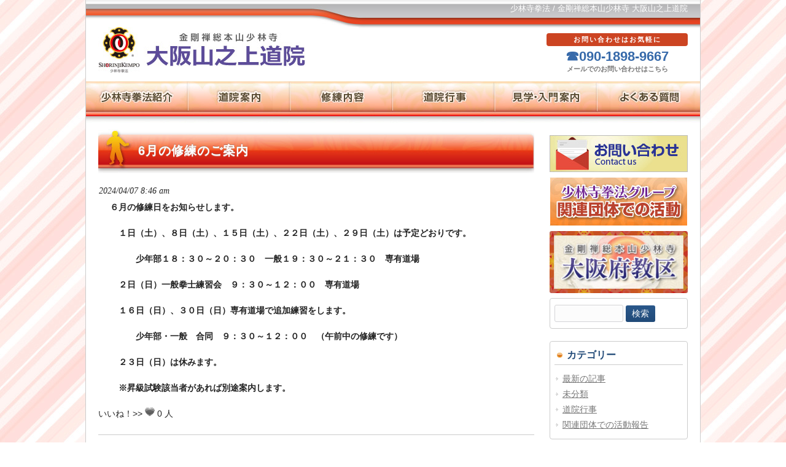

--- FILE ---
content_type: text/html; charset=UTF-8
request_url: https://shorinji-osaka.jp/wp/112400/202404071175
body_size: 10099
content:
<!DOCTYPE html><html lang="ja"><head><meta charset="UTF-8"><meta name="description" content="少林寺拳法 / 金剛禅総本山少林寺 大阪山之上道院道院"><div class="nav_area"> <a class="menu"><span class="menu__line menu__line--top"></span><span class="menu__line menu__line--middle"></span><span class="menu__line menu__line--bottom"></span> </a><meta name="viewport" content="width=device-width, initial-scale=1.0"></div> <script defer src="[data-uri]"></script> <title>6月の修練のご案内 | 大阪山之上道院</title><link rel="profile" href="http://gmpg.org/xfn/11"><link rel="stylesheet" type="text/css" media="all" href="https://shorinji-osaka.jp/wp/112400/wp-content/cache/autoptimize/9/autoptimize_single_62c999663f908aad49a7698db91896ae.php"><link rel="pingback" href="https://shorinji-osaka.jp/wp/112400/xmlrpc.php"> <!--[if lt IE 9]> <script src="https://shorinji-osaka.jp/wp/112400/wp-content/themes/douin/js/html5.js"></script> <![endif]--><meta name="description" content="６月の修練日をお知らせします。 　１日（土）、８日（土）、１５日（土）、２２日（土）、２９日（土）は予定どおりです。 　　　少年部１８：３０～２０：３０　一般１９：３０～２１：３０　専有道場 　２日（日）一般拳士練習会　９：３０～１２：００" /><meta property="og:title" content="6月の修練のご案内" /><meta property="og:type" content="article" /><meta property="og:url" content="https://shorinji-osaka.jp/wp/112400/202404071175" /><meta property="og:description" content="６月の修練日をお知らせします。 　１日（土）、８日（土）、１５日（土）、２２日（土）、２９日（土）は予定どおりです。 　　　少年部１８：３０～２０：３０　一般１９：３０～２１：３０　専有道場 　２日（日）一般拳士練習会　９：３０～１２：００" /><meta property="og:site_name" content="大阪山之上道院" /><meta name="twitter:title" content="6月の修練のご案内" /><meta name="twitter:url" content="https://shorinji-osaka.jp/wp/112400/202404071175" /><meta name="twitter:description" content="６月の修練日をお知らせします。 　１日（土）、８日（土）、１５日（土）、２２日（土）、２９日（土）は予定どおりです。 　　　少年部１８：３０～２０：３０　一般１９：３０～２１：３０　専有道場 　２日（日）一般拳士練習会　９：３０～１２：００" /><meta name="twitter:card" content="summary" /><meta name='robots' content='max-image-preview:large' /><style>img:is([sizes="auto" i], [sizes^="auto," i]) { contain-intrinsic-size: 3000px 1500px }</style><link rel='dns-prefetch' href='//ajax.googleapis.com' /> <script defer src="[data-uri]"></script> <style id='wp-emoji-styles-inline-css' type='text/css'>img.wp-smiley, img.emoji {
		display: inline !important;
		border: none !important;
		box-shadow: none !important;
		height: 1em !important;
		width: 1em !important;
		margin: 0 0.07em !important;
		vertical-align: -0.1em !important;
		background: none !important;
		padding: 0 !important;
	}</style><link rel='stylesheet' id='wp-block-library-css' href='https://shorinji-osaka.jp/wp/112400/wp-includes/css/dist/block-library/style.min.css' type='text/css' media='all' /><style id='classic-theme-styles-inline-css' type='text/css'>/*! This file is auto-generated */
.wp-block-button__link{color:#fff;background-color:#32373c;border-radius:9999px;box-shadow:none;text-decoration:none;padding:calc(.667em + 2px) calc(1.333em + 2px);font-size:1.125em}.wp-block-file__button{background:#32373c;color:#fff;text-decoration:none}</style><style id='global-styles-inline-css' type='text/css'>:root{--wp--preset--aspect-ratio--square: 1;--wp--preset--aspect-ratio--4-3: 4/3;--wp--preset--aspect-ratio--3-4: 3/4;--wp--preset--aspect-ratio--3-2: 3/2;--wp--preset--aspect-ratio--2-3: 2/3;--wp--preset--aspect-ratio--16-9: 16/9;--wp--preset--aspect-ratio--9-16: 9/16;--wp--preset--color--black: #000000;--wp--preset--color--cyan-bluish-gray: #abb8c3;--wp--preset--color--white: #ffffff;--wp--preset--color--pale-pink: #f78da7;--wp--preset--color--vivid-red: #cf2e2e;--wp--preset--color--luminous-vivid-orange: #ff6900;--wp--preset--color--luminous-vivid-amber: #fcb900;--wp--preset--color--light-green-cyan: #7bdcb5;--wp--preset--color--vivid-green-cyan: #00d084;--wp--preset--color--pale-cyan-blue: #8ed1fc;--wp--preset--color--vivid-cyan-blue: #0693e3;--wp--preset--color--vivid-purple: #9b51e0;--wp--preset--gradient--vivid-cyan-blue-to-vivid-purple: linear-gradient(135deg,rgba(6,147,227,1) 0%,rgb(155,81,224) 100%);--wp--preset--gradient--light-green-cyan-to-vivid-green-cyan: linear-gradient(135deg,rgb(122,220,180) 0%,rgb(0,208,130) 100%);--wp--preset--gradient--luminous-vivid-amber-to-luminous-vivid-orange: linear-gradient(135deg,rgba(252,185,0,1) 0%,rgba(255,105,0,1) 100%);--wp--preset--gradient--luminous-vivid-orange-to-vivid-red: linear-gradient(135deg,rgba(255,105,0,1) 0%,rgb(207,46,46) 100%);--wp--preset--gradient--very-light-gray-to-cyan-bluish-gray: linear-gradient(135deg,rgb(238,238,238) 0%,rgb(169,184,195) 100%);--wp--preset--gradient--cool-to-warm-spectrum: linear-gradient(135deg,rgb(74,234,220) 0%,rgb(151,120,209) 20%,rgb(207,42,186) 40%,rgb(238,44,130) 60%,rgb(251,105,98) 80%,rgb(254,248,76) 100%);--wp--preset--gradient--blush-light-purple: linear-gradient(135deg,rgb(255,206,236) 0%,rgb(152,150,240) 100%);--wp--preset--gradient--blush-bordeaux: linear-gradient(135deg,rgb(254,205,165) 0%,rgb(254,45,45) 50%,rgb(107,0,62) 100%);--wp--preset--gradient--luminous-dusk: linear-gradient(135deg,rgb(255,203,112) 0%,rgb(199,81,192) 50%,rgb(65,88,208) 100%);--wp--preset--gradient--pale-ocean: linear-gradient(135deg,rgb(255,245,203) 0%,rgb(182,227,212) 50%,rgb(51,167,181) 100%);--wp--preset--gradient--electric-grass: linear-gradient(135deg,rgb(202,248,128) 0%,rgb(113,206,126) 100%);--wp--preset--gradient--midnight: linear-gradient(135deg,rgb(2,3,129) 0%,rgb(40,116,252) 100%);--wp--preset--font-size--small: 13px;--wp--preset--font-size--medium: 20px;--wp--preset--font-size--large: 36px;--wp--preset--font-size--x-large: 42px;--wp--preset--spacing--20: 0.44rem;--wp--preset--spacing--30: 0.67rem;--wp--preset--spacing--40: 1rem;--wp--preset--spacing--50: 1.5rem;--wp--preset--spacing--60: 2.25rem;--wp--preset--spacing--70: 3.38rem;--wp--preset--spacing--80: 5.06rem;--wp--preset--shadow--natural: 6px 6px 9px rgba(0, 0, 0, 0.2);--wp--preset--shadow--deep: 12px 12px 50px rgba(0, 0, 0, 0.4);--wp--preset--shadow--sharp: 6px 6px 0px rgba(0, 0, 0, 0.2);--wp--preset--shadow--outlined: 6px 6px 0px -3px rgba(255, 255, 255, 1), 6px 6px rgba(0, 0, 0, 1);--wp--preset--shadow--crisp: 6px 6px 0px rgba(0, 0, 0, 1);}:where(.is-layout-flex){gap: 0.5em;}:where(.is-layout-grid){gap: 0.5em;}body .is-layout-flex{display: flex;}.is-layout-flex{flex-wrap: wrap;align-items: center;}.is-layout-flex > :is(*, div){margin: 0;}body .is-layout-grid{display: grid;}.is-layout-grid > :is(*, div){margin: 0;}:where(.wp-block-columns.is-layout-flex){gap: 2em;}:where(.wp-block-columns.is-layout-grid){gap: 2em;}:where(.wp-block-post-template.is-layout-flex){gap: 1.25em;}:where(.wp-block-post-template.is-layout-grid){gap: 1.25em;}.has-black-color{color: var(--wp--preset--color--black) !important;}.has-cyan-bluish-gray-color{color: var(--wp--preset--color--cyan-bluish-gray) !important;}.has-white-color{color: var(--wp--preset--color--white) !important;}.has-pale-pink-color{color: var(--wp--preset--color--pale-pink) !important;}.has-vivid-red-color{color: var(--wp--preset--color--vivid-red) !important;}.has-luminous-vivid-orange-color{color: var(--wp--preset--color--luminous-vivid-orange) !important;}.has-luminous-vivid-amber-color{color: var(--wp--preset--color--luminous-vivid-amber) !important;}.has-light-green-cyan-color{color: var(--wp--preset--color--light-green-cyan) !important;}.has-vivid-green-cyan-color{color: var(--wp--preset--color--vivid-green-cyan) !important;}.has-pale-cyan-blue-color{color: var(--wp--preset--color--pale-cyan-blue) !important;}.has-vivid-cyan-blue-color{color: var(--wp--preset--color--vivid-cyan-blue) !important;}.has-vivid-purple-color{color: var(--wp--preset--color--vivid-purple) !important;}.has-black-background-color{background-color: var(--wp--preset--color--black) !important;}.has-cyan-bluish-gray-background-color{background-color: var(--wp--preset--color--cyan-bluish-gray) !important;}.has-white-background-color{background-color: var(--wp--preset--color--white) !important;}.has-pale-pink-background-color{background-color: var(--wp--preset--color--pale-pink) !important;}.has-vivid-red-background-color{background-color: var(--wp--preset--color--vivid-red) !important;}.has-luminous-vivid-orange-background-color{background-color: var(--wp--preset--color--luminous-vivid-orange) !important;}.has-luminous-vivid-amber-background-color{background-color: var(--wp--preset--color--luminous-vivid-amber) !important;}.has-light-green-cyan-background-color{background-color: var(--wp--preset--color--light-green-cyan) !important;}.has-vivid-green-cyan-background-color{background-color: var(--wp--preset--color--vivid-green-cyan) !important;}.has-pale-cyan-blue-background-color{background-color: var(--wp--preset--color--pale-cyan-blue) !important;}.has-vivid-cyan-blue-background-color{background-color: var(--wp--preset--color--vivid-cyan-blue) !important;}.has-vivid-purple-background-color{background-color: var(--wp--preset--color--vivid-purple) !important;}.has-black-border-color{border-color: var(--wp--preset--color--black) !important;}.has-cyan-bluish-gray-border-color{border-color: var(--wp--preset--color--cyan-bluish-gray) !important;}.has-white-border-color{border-color: var(--wp--preset--color--white) !important;}.has-pale-pink-border-color{border-color: var(--wp--preset--color--pale-pink) !important;}.has-vivid-red-border-color{border-color: var(--wp--preset--color--vivid-red) !important;}.has-luminous-vivid-orange-border-color{border-color: var(--wp--preset--color--luminous-vivid-orange) !important;}.has-luminous-vivid-amber-border-color{border-color: var(--wp--preset--color--luminous-vivid-amber) !important;}.has-light-green-cyan-border-color{border-color: var(--wp--preset--color--light-green-cyan) !important;}.has-vivid-green-cyan-border-color{border-color: var(--wp--preset--color--vivid-green-cyan) !important;}.has-pale-cyan-blue-border-color{border-color: var(--wp--preset--color--pale-cyan-blue) !important;}.has-vivid-cyan-blue-border-color{border-color: var(--wp--preset--color--vivid-cyan-blue) !important;}.has-vivid-purple-border-color{border-color: var(--wp--preset--color--vivid-purple) !important;}.has-vivid-cyan-blue-to-vivid-purple-gradient-background{background: var(--wp--preset--gradient--vivid-cyan-blue-to-vivid-purple) !important;}.has-light-green-cyan-to-vivid-green-cyan-gradient-background{background: var(--wp--preset--gradient--light-green-cyan-to-vivid-green-cyan) !important;}.has-luminous-vivid-amber-to-luminous-vivid-orange-gradient-background{background: var(--wp--preset--gradient--luminous-vivid-amber-to-luminous-vivid-orange) !important;}.has-luminous-vivid-orange-to-vivid-red-gradient-background{background: var(--wp--preset--gradient--luminous-vivid-orange-to-vivid-red) !important;}.has-very-light-gray-to-cyan-bluish-gray-gradient-background{background: var(--wp--preset--gradient--very-light-gray-to-cyan-bluish-gray) !important;}.has-cool-to-warm-spectrum-gradient-background{background: var(--wp--preset--gradient--cool-to-warm-spectrum) !important;}.has-blush-light-purple-gradient-background{background: var(--wp--preset--gradient--blush-light-purple) !important;}.has-blush-bordeaux-gradient-background{background: var(--wp--preset--gradient--blush-bordeaux) !important;}.has-luminous-dusk-gradient-background{background: var(--wp--preset--gradient--luminous-dusk) !important;}.has-pale-ocean-gradient-background{background: var(--wp--preset--gradient--pale-ocean) !important;}.has-electric-grass-gradient-background{background: var(--wp--preset--gradient--electric-grass) !important;}.has-midnight-gradient-background{background: var(--wp--preset--gradient--midnight) !important;}.has-small-font-size{font-size: var(--wp--preset--font-size--small) !important;}.has-medium-font-size{font-size: var(--wp--preset--font-size--medium) !important;}.has-large-font-size{font-size: var(--wp--preset--font-size--large) !important;}.has-x-large-font-size{font-size: var(--wp--preset--font-size--x-large) !important;}
:where(.wp-block-post-template.is-layout-flex){gap: 1.25em;}:where(.wp-block-post-template.is-layout-grid){gap: 1.25em;}
:where(.wp-block-columns.is-layout-flex){gap: 2em;}:where(.wp-block-columns.is-layout-grid){gap: 2em;}
:root :where(.wp-block-pullquote){font-size: 1.5em;line-height: 1.6;}</style><link rel='stylesheet' id='contact-form-7-css' href='https://shorinji-osaka.jp/wp/112400/wp-content/cache/autoptimize/9/autoptimize_single_64ac31699f5326cb3c76122498b76f66.php' type='text/css' media='all' /><link rel='stylesheet' id='wp-postratings-css' href='https://shorinji-osaka.jp/wp/112400/wp-content/cache/autoptimize/9/autoptimize_single_c9dc6f1ef374d733a82d1682278e5b55.php' type='text/css' media='all' /><link rel='stylesheet' id='wp-pagenavi-css' href='https://shorinji-osaka.jp/wp/112400/wp-content/cache/autoptimize/9/autoptimize_single_73d29ecb3ae4eb2b78712fab3a46d32d.php' type='text/css' media='all' /> <script type="text/javascript" src="https://ajax.googleapis.com/ajax/libs/jquery/3.5.1/jquery.min.js" id="jquery-js"></script> <link rel="https://api.w.org/" href="https://shorinji-osaka.jp/wp/112400/wp-json/" /><link rel="alternate" title="JSON" type="application/json" href="https://shorinji-osaka.jp/wp/112400/wp-json/wp/v2/posts/1175" /><link rel="EditURI" type="application/rsd+xml" title="RSD" href="https://shorinji-osaka.jp/wp/112400/xmlrpc.php?rsd" /><link rel='shortlink' href='https://shorinji-osaka.jp/wp/112400/?p=1175' /><link rel="alternate" title="oEmbed (JSON)" type="application/json+oembed" href="https://shorinji-osaka.jp/wp/112400/wp-json/oembed/1.0/embed?url=https%3A%2F%2Fshorinji-osaka.jp%2Fwp%2F112400%2F202404071175" /><link rel="alternate" title="oEmbed (XML)" type="text/xml+oembed" href="https://shorinji-osaka.jp/wp/112400/wp-json/oembed/1.0/embed?url=https%3A%2F%2Fshorinji-osaka.jp%2Fwp%2F112400%2F202404071175&#038;format=xml" /><style type="text/css">.recentcomments a{display:inline !important;padding:0 !important;margin:0 !important;}</style><link rel="canonical" href="https://shorinji-osaka.jp/wp/112400/202404071175" /></head><body><div id="allbox"><header id="header" role="banner"><div class="bg"><div class="inner"> 少林寺拳法&nbsp;/&nbsp;金剛禅総本山少林寺&nbsp;大阪山之上道院</div></div><div class="inner"><div class="logo"> <a href="https://shorinji-osaka.jp/wp/112400/" title="大阪山之上道院" rel="home"> <img src="https://shorinji-osaka.jp/wp/112400/wp-content/themes/douin/images/soen_logo.jpg"> <img src="https://shorinji-osaka.jp/editdouin/images/112400_logo.jpg"> </a></div><div class="sns"></div><div class="head_contact"><div>お問い合わせはお気軽に</div> ☎090-1898-9667<br> <span><a href="https://shorinji-osaka.jp/wp/112400/contact/">メールでのお問い合わせはこちら</a></span></div></div></header><nav id="mainNav"><ul><li class="menu1"><a href="https://shorinji-osaka.jp/wp/112400/shorinjikempo/"><strong>少林寺拳法</strong></a><ul class="sub-menu"><li><a href="https://shorinji-osaka.jp/wp/112400/shorinjikempo/about/">少林寺拳法とは？</a></li><li><a href="https://shorinji-osaka.jp/wp/112400/shorinjikempo/kongozen/">金剛禅とは</a></li><li><a href="https://shorinji-osaka.jp/wp/112400/shorinjikempo/characteristic/">少林寺拳法の特徴</a></li><li><a href="https://shorinji-osaka.jp/wp/112400/shorinjikempo/strength/">本当の強さとは？</a></li></ul></li><li class="menu2"><a href="https://shorinji-osaka.jp/wp/112400/aboutus/"><strong>道院案内</strong></a><ul class="sub-menu"><li><a href="https://shorinji-osaka.jp/wp/112400/aboutus/douininfo/">道院のご案内</a></li><li><a href="https://shorinji-osaka.jp/wp/112400/aboutus/history/">道院の沿革</a></li><li><a href="https://shorinji-osaka.jp/wp/112400/aboutus/cho/">道院長紹介</a></li></ul></li><li class="menu3"><a href="https://shorinji-osaka.jp/wp/112400/training/"><strong>修練内容</strong></a><ul class="sub-menu"><li><a href="https://shorinji-osaka.jp/wp/112400/training/routine/">日々の修練</a></li><li><a href="https://shorinji-osaka.jp/wp/112400/training/disaster/">自然災害発生時の修練</a></li></ul></li><li class="menu4"><a href="https://shorinji-osaka.jp/wp/112400/event/"><strong>道院行事</strong></a><ul class="sub-menu"><li><a href="https://shorinji-osaka.jp/wp/112400/event/aboutevent/">道院行事とは</a></li><li><a href="https://shorinji-osaka.jp/wp/112400/event/eventrecord/">行事の記録</a></li></ul></li><li class="menu5"><a href="https://shorinji-osaka.jp/wp/112400/guidance/"><strong>見学・入門</strong></a><ul class="sub-menu"><li><a href="https://shorinji-osaka.jp/wp/112400/guidance/visit/">見学と体験</a></li><li><a href="https://shorinji-osaka.jp/wp/112400/guidance/admission/">入門について</a></li></ul></li><li class="menu6"><a href="https://shorinji-osaka.jp/wp/112400/faq/"><strong>よくある質問</strong></a></li></ul></nav><div class="nav_area"> <a class="menu"><span class="menu__line menu__line--top"></span><span class="menu__line menu__line--middle"></span><span class="menu__line menu__line--bottom"></span> </a></div> <script defer src="[data-uri]"></script> <div id="wrapper"><div id="content"><section><article id="post-1175" class="content"><header><h2 class="title first"><span>6月の修練のご案内</span></h2><p class="dateLabel"><time datetime="2024-04-07">2024/04/07 8:46 am</time></header><div class="entry"><p><strong>６月の修練日をお知らせします。</strong></p><p><strong>　１日（土）、８日（土）、１５日（土）、２２日（土）、２９日（土）は予定どおりです。</strong></p><p><strong>　　　少年部１８：３０～２０：３０　一般１９：３０～２１：３０　専有道場</strong></p><p><strong>　２日（日）一般拳士練習会　９：３０～１２：００　専有道場</strong></p><p><strong>　１６日（日）、３０日（日）専有道場で追加練習をします。</strong></p><p><strong>　　　少年部・一般　合同　９：３０～１２：００　（午前中の修練です）</strong></p><p><strong>　２３日（日）は休みます。</strong></p><p><strong>　※昇級試験該当者があれば別途案内します。</strong></p><div style="clear:both"></div><div id="post-ratings-1175" class="post-ratings" itemscope itemtype="https://schema.org/Article" data-nonce="994d53a642">いいね！>> <img id="rating_1175_1" src="https://shorinji-osaka.jp/wp/112400/wp-content/plugins/wp-postratings/images/heart_crystal/rating_1_off.gif" alt="いいね！" title="いいね！" onmouseover="current_rating(1175, 1, 'いいね！');" onmouseout="ratings_off(0, 0, 0);" onclick="rate_post();" onkeypress="rate_post();" style="cursor: pointer; border: 0px;" /> 0 人<meta itemprop="name" content="6月の修練のご案内" /><meta itemprop="headline" content="6月の修練のご案内" /><meta itemprop="description" content="６月の修練日をお知らせします。
　１日（土）、８日（土）、１５日（土）、２２日（土）、２９日（土）は予定どおりです。
　　　少年部１８：３０～２０：３０　一般１９：３０～２１：３０　専有道場
　２日（日）一般拳士練習会　９：３０～１２：００　専有道場
　１６日（日）、３０日（日）専有道場で追加練習をします。
　　　少年部・一般　合同　９：３０～１２：００　（午前中の修練です）
　２３日..." /><meta itemprop="datePublished" content="2024-04-07T08:46:05+09:00" /><meta itemprop="dateModified" content="2024-04-07T08:46:05+09:00" /><meta itemprop="url" content="https://shorinji-osaka.jp/wp/112400/202404071175" /><meta itemprop="author" content="112400kasahara" /><meta itemprop="mainEntityOfPage" content="https://shorinji-osaka.jp/wp/112400/202404071175" /><div style="display: none;" itemprop="publisher" itemscope itemtype="https://schema.org/Organization"><meta itemprop="name" content="大阪山之上道院" /><meta itemprop="url" content="https://shorinji-osaka.jp/wp/112400" /><div itemprop="logo" itemscope itemtype="https://schema.org/ImageObject"><meta itemprop="url" content="https://shorinji-osaka.jp/wp/112400/wp-content/themes/douin/images/banners/mainImage.jpg" /></div></div></div><div id="post-ratings-1175-loading" class="post-ratings-loading"><img src="https://shorinji-osaka.jp/wp/112400/wp-content/plugins/wp-postratings/images/loading.gif" width="16" height="16" class="post-ratings-image" />読み込み中...</div></div></article><div class="pagenav"> <span class="prev"><a href="https://shorinji-osaka.jp/wp/112400/202403081174" rel="prev">&laquo; 前のページ</a></span> <span class="next"><a href="https://shorinji-osaka.jp/wp/112400/202405031176" rel="next">次のページ &raquo;</a></span></div></section></div><aside id="sidebar"><div class="sidebar_bn"><div class="mb5"> <a href="https://shorinji-osaka.jp/wp/112400/contact/"><img src="https://shorinji-osaka.jp/wp/112400/wp-content/themes/douin/images/contact.jpg" alt="お問い合わせ" /></a></div><div class="mb5"> <a href="https://shorinji-osaka.jp/wp/112400/kanren/"><img src="https://shorinji-osaka.jp/wp/112400/wp-content/themes/douin/images/bn_kanren.jpg" alt="関連団体での活動" /></a></div><div class="mb5"> <a href="https://shorinji-osaka.jp/wp/kyouku/" target="_blank"><img src="https://shorinji-osaka.jp/wp/112400/wp-content/uploads/2021/07/e1bn_kyoku.jpg" alt="大阪府教区" width="225" /></a></div></div><section id="search-2" class="widget widget_search"><form role="search" method="get" id="searchform" class="searchform" action="https://shorinji-osaka.jp/wp/112400/"><div> <label class="screen-reader-text" for="s">検索:</label> <input type="text" value="" name="s" id="s" /> <input type="submit" id="searchsubmit" value="検索" /></div></form></section><section id="categories-2" class="widget widget_categories"><h3><span>カテゴリー</span></h3><ul><li class="cat-item cat-item-2"><a href="https://shorinji-osaka.jp/wp/112400/category/information">最新の記事</a></li><li class="cat-item cat-item-1"><a href="https://shorinji-osaka.jp/wp/112400/category/%e6%9c%aa%e5%88%86%e9%a1%9e">未分類</a></li><li class="cat-item cat-item-4"><a href="https://shorinji-osaka.jp/wp/112400/category/event">道院行事</a></li><li><a href="https://shorinji-osaka.jp/wp/112400/category/groupact/">関連団体での活動報告</a></li></ul></section><section id="recent-posts-2" class="widget widget_recent_entries"><h3><span>最近の投稿</span></h3><ul><li> <a href="https://shorinji-osaka.jp/wp/112400/202601071238">３月の修練日のご案内</a></li><li> <a href="https://shorinji-osaka.jp/wp/112400/202512061237">２月の修練日のご案内</a></li><li> <a href="https://shorinji-osaka.jp/wp/112400/202511141236">１月の修練日のご案内</a></li><li> <a href="https://shorinji-osaka.jp/wp/112400/202510261235">達磨祭</a></li><li> <a href="https://shorinji-osaka.jp/wp/112400/202510111226">１２月の修練日のご案内</a></li></ul></section><section id="archives-2" class="widget widget_archive"><h3><span>アーカイブ</span></h3><ul><li><a href='https://shorinji-osaka.jp/wp/112400/2026/01'>2026年1月</a></li><li><a href='https://shorinji-osaka.jp/wp/112400/2025/12'>2025年12月</a></li><li><a href='https://shorinji-osaka.jp/wp/112400/2025/11'>2025年11月</a></li></ul> <a href="https://shorinji-osaka.jp/wp/112400/archive/">続きはこちら</a></section><div class="profile"> <a href="https://shorinji-osaka.jp/wp/112400/aboutus/douininfo/#syurenbi"><img src="https://shorinji-osaka.jp/editdouin/images/112400_kihon.jpg" width="203" height="135" /></a><div>大阪山之上道院</div> 道院長 笠原 徹<br /> TEL 090-1898-9667<br /> <span><a href="https://shorinji-osaka.jp/wp/112400/contact/">お問い合わせはこちら</a></span></div><h4 class="linkpage"><a href="https://shorinji-osaka.jp/wp/112400/link/">リンクページ</a></h4></aside></div><footer id="footer"><div class="inner"><ul><li><a href="https://shorinji-osaka.jp/wp/112400/">ホーム</a><ul class="sub-menu"><li><a href="https://shorinji-osaka.jp/wp/112400/contact/">お問い合わせ</a></li><li><a href="https://shorinji-osaka.jp/wp/112400/archive/">アーカイブ</a></li><li><a href="https://shorinji-osaka.jp/wp/112400/link/">リンク</a></li><li><a href="https://shorinji-osaka.jp/wp/112400/kanren/">グループ関連団体</a></li></ul></li><li><a href="https://shorinji-osaka.jp/wp/112400/shorinjikempo/">少林寺拳法紹介</a><ul class="sub-menu"><li><a href="https://shorinji-osaka.jp/wp/112400/shorinjikempo/about/">少林寺拳法とは？</a></li><li><a href="https://shorinji-osaka.jp/wp/112400/shorinjikempo/kongozen/">金剛禅とは</a></li><li><a href="https://shorinji-osaka.jp/wp/112400/shorinjikempo/characteristic/">少林寺拳法の特徴</a></li><li><a href="https://shorinji-osaka.jp/wp/112400/shorinjikempo/strength/">本当の強さとは？</a></li></ul></li><li><a href="https://shorinji-osaka.jp/wp/112400/aboutus/">道院案内</a><ul class="sub-menu"><li><a href="https://shorinji-osaka.jp/wp/112400/aboutus/douininfo/">道院のご案内</a></li><li><a href="https://shorinji-osaka.jp/wp/112400/aboutus/history/">道院の沿革</a></li><li><a href="https://shorinji-osaka.jp/wp/112400/aboutus/cho/">道院長紹介</a></li></ul></li><li><a href="https://shorinji-osaka.jp/wp/112400/training/">修練内容</a><ul class="sub-menu"><li><a href="https://shorinji-osaka.jp/wp/112400/training/routine/">日々の修練</a></li><li><a href="https://shorinji-osaka.jp/wp/112400/training/disaster/">自然災害発生時の修練</a></li><li><a href="https://shorinji-osaka.jp/wp/112400/calendar/">修練カレンダー</a></li></ul></li><li><a href="https://shorinji-osaka.jp/wp/112400/event/">道院行事</a><ul class="sub-menu"><li><a href="https://shorinji-osaka.jp/wp/112400/event/aboutevent/">道院行事とは</a></li><li><a href="https://shorinji-osaka.jp/wp/112400/event/eventrecord/">行事の記録</a></li></ul></li><li><a href="https://shorinji-osaka.jp/wp/112400/guidance/">見学・入門案内</a><ul class="sub-menu"><li><a href="https://shorinji-osaka.jp/wp/112400/guidance/visit/">見学と体験</a></li><li><a href="https://shorinji-osaka.jp/wp/112400/guidance/admission/">入門について</a></li></ul></li><li><a href="https://shorinji-osaka.jp/wp/112400/faq/">よくある質問</a><ul class="sub-menu"><li><a href="https://shorinji-osaka.jp/wp/112400/faq/faqlist/">よくある質問集</a></li></ul></li></ul></div></footer><p id="copyright">&copy; 2026 大阪山之上道院. <script type="speculationrules">{"prefetch":[{"source":"document","where":{"and":[{"href_matches":"\/wp\/112400\/*"},{"not":{"href_matches":["\/wp\/112400\/wp-*.php","\/wp\/112400\/wp-admin\/*","\/wp\/112400\/wp-content\/uploads\/sites\/9\/*","\/wp\/112400\/wp-content\/*","\/wp\/112400\/wp-content\/plugins\/*","\/wp\/112400\/wp-content\/themes\/douin\/*","\/wp\/112400\/*\\?(.+)"]}},{"not":{"selector_matches":"a[rel~=\"nofollow\"]"}},{"not":{"selector_matches":".no-prefetch, .no-prefetch a"}}]},"eagerness":"conservative"}]}</script> <script type="text/javascript" src="https://shorinji-osaka.jp/wp/112400/wp-includes/js/dist/hooks.min.js" id="wp-hooks-js"></script> <script type="text/javascript" src="https://shorinji-osaka.jp/wp/112400/wp-includes/js/dist/i18n.min.js" id="wp-i18n-js"></script> <script defer id="wp-i18n-js-after" src="[data-uri]"></script> <script defer type="text/javascript" src="https://shorinji-osaka.jp/wp/112400/wp-content/cache/autoptimize/9/autoptimize_single_96e7dc3f0e8559e4a3f3ca40b17ab9c3.php" id="swv-js"></script> <script defer id="contact-form-7-js-translations" src="[data-uri]"></script> <script defer id="contact-form-7-js-before" src="[data-uri]"></script> <script defer type="text/javascript" src="https://shorinji-osaka.jp/wp/112400/wp-content/cache/autoptimize/9/autoptimize_single_2912c657d0592cc532dff73d0d2ce7bb.php" id="contact-form-7-js"></script> <script defer id="wp-postratings-js-extra" src="[data-uri]"></script> <script defer type="text/javascript" src="https://shorinji-osaka.jp/wp/112400/wp-content/cache/autoptimize/9/autoptimize_single_830dae7fb9dfd5ac1879a83dd028083d.php" id="wp-postratings-js"></script> </div></body></html>

--- FILE ---
content_type: text/css; charset=utf-8
request_url: https://shorinji-osaka.jp/wp/112400/wp-content/cache/autoptimize/9/autoptimize_single_62c999663f908aad49a7698db91896ae.php
body_size: 21
content:
@charset "utf-8";@import url(//shorinji-osaka.jp/wp/112400/wp-content/themes/douin/style_pc.css) screen and (min-width:840px);@import url(//shorinji-osaka.jp/wp/112400/wp-content/themes/douin/style_sp.css) screen and (max-width:840px);@import url(//shorinji-osaka.jp/wp/112400/wp-content/themes/douin/style_pc.css) print;